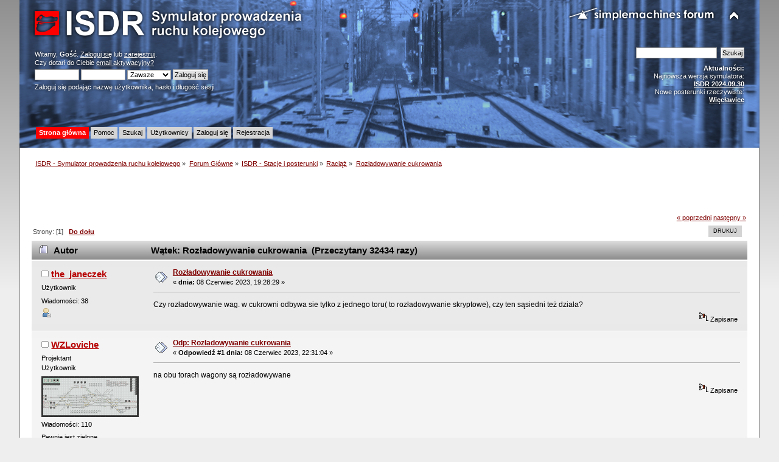

--- FILE ---
content_type: text/html; charset=UTF-8
request_url: https://isdr.pl/index.php/topic,1156.0.html?PHPSESSID=6mc3andkmoi2amr3u05tiu5urk
body_size: 5408
content:
<!DOCTYPE html PUBLIC "-//W3C//DTD XHTML 1.0 Transitional//EN" "http://www.w3.org/TR/xhtml1/DTD/xhtml1-transitional.dtd">
<html xmlns="http://www.w3.org/1999/xhtml">
<head>
	<link rel="stylesheet" type="text/css" href="https://isdr.pl/Themes/ISDR/css/index.css?fin20" />
	<link rel="stylesheet" type="text/css" href="https://isdr.pl/Themes/default/css/webkit.css" />
	<script type="text/javascript" src="https://isdr.pl/Themes/default/scripts/script.js?fin20"></script>
	<script type="text/javascript" src="https://isdr.pl/Themes/ISDR/scripts/theme.js?fin20"></script>
	<script type="text/javascript"><!-- // --><![CDATA[
		var smf_theme_url = "https://isdr.pl/Themes/ISDR";
		var smf_default_theme_url = "https://isdr.pl/Themes/default";
		var smf_images_url = "https://isdr.pl/Themes/ISDR/images";
		var smf_scripturl = "https://isdr.pl/index.php?PHPSESSID=6mc3andkmoi2amr3u05tiu5urk&amp;";
		var smf_iso_case_folding = false;
		var smf_charset = "UTF-8";
		var ajax_notification_text = "Ładowanie...";
		var ajax_notification_cancel_text = "Anuluj";
	// ]]></script>
	<meta http-equiv="Content-Type" content="text/html; charset=UTF-8" />
	<meta name="description" content="Rozładowywanie cukrowania" />
	<meta name="keywords" content="isdr symulator pulpit kostkowy sterowanie ruchem kolejowym e1 dyżurny ruchu kolej pkp przekaźniki msts trainz maszyna eu07 et22" />
	<title>Rozładowywanie cukrowania</title>
	<link rel="canonical" href="https://isdr.pl/index.php?topic=1156.0" />
	<link rel="help" href="https://isdr.pl/index.php?PHPSESSID=6mc3andkmoi2amr3u05tiu5urk&amp;action=help" />
	<link rel="search" href="https://isdr.pl/index.php?PHPSESSID=6mc3andkmoi2amr3u05tiu5urk&amp;action=search" />
	<link rel="contents" href="https://isdr.pl/index.php?PHPSESSID=6mc3andkmoi2amr3u05tiu5urk&amp;" />
	<link rel="alternate" type="application/rss+xml" title="ISDR - Symulator prowadzenia ruchu kolejowego - RSS" href="https://isdr.pl/index.php?PHPSESSID=6mc3andkmoi2amr3u05tiu5urk&amp;type=rss;action=.xml" />
	<link rel="prev" href="https://isdr.pl/index.php/topic,1156.0/prev_next,prev.html?PHPSESSID=6mc3andkmoi2amr3u05tiu5urk" />
	<link rel="next" href="https://isdr.pl/index.php/topic,1156.0/prev_next,next.html?PHPSESSID=6mc3andkmoi2amr3u05tiu5urk" />
	<link rel="index" href="https://isdr.pl/index.php/board,25.0.html?PHPSESSID=6mc3andkmoi2amr3u05tiu5urk" />
	<script type="text/javascript">
		function smfAutoTask()
		{
			var tempImage = new Image();
			tempImage.src = "https://isdr.pl/index.php?PHPSESSID=6mc3andkmoi2amr3u05tiu5urk&amp;scheduled=task;ts=1769126400";
		}
		window.setTimeout("smfAutoTask();", 1);
	</script>
		<script type="text/javascript" src="https://isdr.pl/Themes/default/scripts/captcha.js"></script>
</head>
<body>
<div id="wrapper" style="width: 95%">
	<div id="header"><div class="frame">
		<div id="top_section">
			<h1 class="forumtitle">
				<a href="https://isdr.pl/index.php?PHPSESSID=6mc3andkmoi2amr3u05tiu5urk&amp;"><img src="https://isdr.pl/Themes/ISDR/images/isdrlogo.png" alt="ISDR - Symulator prowadzenia ruchu kolejowego" /></a>
			</h1>
			<img id="upshrink" src="https://isdr.pl/Themes/ISDR/images/upshrink.png" alt="*" title="Zmniejsz lub zwiększ nagłówek." style="display: none;" />
			<img id="smflogo" src="https://isdr.pl/Themes/ISDR/images/smflogo.png" alt="Simple Machines Forum" title="Simple Machines Forum" />
		</div>
		<div id="upper_section" class="middletext">
			<div class="user">
				<script type="text/javascript" src="https://isdr.pl/Themes/default/scripts/sha1.js"></script>
				<form id="guest_form" action="https://isdr.pl/index.php?PHPSESSID=6mc3andkmoi2amr3u05tiu5urk&amp;action=login2" method="post" accept-charset="UTF-8"  onsubmit="hashLoginPassword(this, '9e9366ad94fec64d061c1bc573afda73');">
					<div class="info">Witamy, <strong>Gość</strong>. <a href="https://isdr.pl/index.php?PHPSESSID=6mc3andkmoi2amr3u05tiu5urk&amp;action=login">Zaloguj się</a> lub <a href="https://isdr.pl/index.php?PHPSESSID=6mc3andkmoi2amr3u05tiu5urk&amp;action=register">zarejestruj</a>.<br />Czy dotarł do Ciebie <a href="https://isdr.pl/index.php?PHPSESSID=6mc3andkmoi2amr3u05tiu5urk&amp;action=activate">email aktywacyjny?</a></div>
					<input type="text" name="user" size="10" class="input_text" />
					<input type="password" name="passwrd" size="10" class="input_password" />
					<select name="cookielength">
						<option value="60">1 Godzina</option>
						<option value="1440">1 Dzień</option>
						<option value="10080">1 Tydzień</option>
						<option value="43200">1 Miesiąc</option>
						<option value="-1" selected="selected">Zawsze</option>
					</select>
					<input type="submit" value="Zaloguj się" class="button_submit" /><br />
					<div class="info">Zaloguj się podając nazwę użytkownika, hasło i długość sesji</div>
<input type="hidden" name="hash_passwrd" value="" /><input type="hidden" name="e1ee5e8ec" value="9e9366ad94fec64d061c1bc573afda73" />
				</form>
			</div>
			<div class="news normaltext">
				<form id="search_form" action="https://isdr.pl/index.php?PHPSESSID=6mc3andkmoi2amr3u05tiu5urk&amp;action=search2" method="post" accept-charset="UTF-8">
					<input type="text" name="search" value="" class="input_text" />&nbsp;
					<input type="submit" name="submit" value="Szukaj" class="button_submit" />
					<input type="hidden" name="advanced" value="0" />
					<input type="hidden" name="topic" value="1156" /></form>
				<h2>Aktualności: </h2>
				<p>Najnowsza wersja symulatora:<br /><a href="http://www.symulator.isdr.pl/download.php" class="bbc_link" target="_blank"><strong>ISDR 2024.09.30</strong></a><br />Nowe posterunki rzeczywiste:<br /><a href="http://www.symulator.isdr.pl/download.php" class="bbc_link" target="_blank"><strong>Więcławice</strong></a></p>
			</div>
		</div>
		<br class="clear" />
		<script type="text/javascript"><!-- // --><![CDATA[
			var oMainHeaderToggle = new smc_Toggle({
				bToggleEnabled: true,
				bCurrentlyCollapsed: false,
				aSwappableContainers: [
					'upper_section'
				],
				aSwapImages: [
					{
						sId: 'upshrink',
						srcExpanded: smf_images_url + '/upshrink.png',
						altExpanded: 'Zmniejsz lub zwiększ nagłówek.',
						srcCollapsed: smf_images_url + '/upshrink2.png',
						altCollapsed: 'Zmniejsz lub zwiększ nagłówek.'
					}
				],
				oThemeOptions: {
					bUseThemeSettings: false,
					sOptionName: 'collapse_header',
					sSessionVar: 'e1ee5e8ec',
					sSessionId: '9e9366ad94fec64d061c1bc573afda73'
				},
				oCookieOptions: {
					bUseCookie: true,
					sCookieName: 'upshrink'
				}
			});
		// ]]></script>
		<div id="main_menu">
			<ul class="dropmenu" id="menu_nav">
				<li id="button_home">
					<a class="active firstlevel" href="https://isdr.pl/index.php?PHPSESSID=6mc3andkmoi2amr3u05tiu5urk&amp;">
						<span class="last firstlevel">Strona główna</span>
					</a>
				</li>
				<li id="button_help">
					<a class="firstlevel" href="https://isdr.pl/index.php?PHPSESSID=6mc3andkmoi2amr3u05tiu5urk&amp;action=help">
						<span class="firstlevel">Pomoc</span>
					</a>
				</li>
				<li id="button_search">
					<a class="firstlevel" href="https://isdr.pl/index.php?PHPSESSID=6mc3andkmoi2amr3u05tiu5urk&amp;action=search">
						<span class="firstlevel">Szukaj</span>
					</a>
				</li>
				<li id="button_mlist">
					<a class="firstlevel" href="https://isdr.pl/index.php?PHPSESSID=6mc3andkmoi2amr3u05tiu5urk&amp;action=mlist">
						<span class="firstlevel">Użytkownicy</span>
					</a>
					<ul>
						<li>
							<a href="https://isdr.pl/index.php?PHPSESSID=6mc3andkmoi2amr3u05tiu5urk&amp;action=mlist">
								<span>Widok listy użytkowników</span>
							</a>
						</li>
						<li>
							<a href="https://isdr.pl/index.php?PHPSESSID=6mc3andkmoi2amr3u05tiu5urk&amp;action=mlist;sa=search">
								<span class="last">Szukaj użytkowników</span>
							</a>
						</li>
					</ul>
				</li>
				<li id="button_login">
					<a class="firstlevel" href="https://isdr.pl/index.php?PHPSESSID=6mc3andkmoi2amr3u05tiu5urk&amp;action=login">
						<span class="firstlevel">Zaloguj się</span>
					</a>
				</li>
				<li id="button_register">
					<a class="firstlevel" href="https://isdr.pl/index.php?PHPSESSID=6mc3andkmoi2amr3u05tiu5urk&amp;action=register">
						<span class="last firstlevel">Rejestracja</span>
					</a>
				</li>
			</ul>
		</div>
		<br class="clear" />
	</div></div>
	<div id="content_section"><div class="frame">
		<div id="main_content_section">
	<div class="navigate_section">
		<ul>
			<li>
				<a href="https://isdr.pl/index.php?PHPSESSID=6mc3andkmoi2amr3u05tiu5urk&amp;"><span>ISDR - Symulator prowadzenia ruchu kolejowego</span></a> &#187;
			</li>
			<li>
				<a href="https://isdr.pl/index.php?PHPSESSID=6mc3andkmoi2amr3u05tiu5urk&amp;#c1"><span>Forum Główne</span></a> &#187;
			</li>
			<li>
				<a href="https://isdr.pl/index.php/board,19.0.html?PHPSESSID=6mc3andkmoi2amr3u05tiu5urk"><span>ISDR - Stacje i posterunki</span></a> &#187;
			</li>
			<li>
				<a href="https://isdr.pl/index.php/board,25.0.html?PHPSESSID=6mc3andkmoi2amr3u05tiu5urk"><span>Raciąż</span></a> &#187;
			</li>
			<li class="last">
				<a href="https://isdr.pl/index.php/topic,1156.0.html?PHPSESSID=6mc3andkmoi2amr3u05tiu5urk"><span>Rozładowywanie cukrowania</span></a>
			</li>
		</ul>
	</div><script async src="http://pagead2.googlesyndication.com/pagead/js/adsbygoogle.js"></script>
<!-- lisek - srednia mala -->
<ins class="adsbygoogle"
     style="display:inline-block;width:468px;height:60px"
     data-ad-client="ca-pub-6304015740494774"
     data-ad-slot="2190710040"></ins>
<script>
(adsbygoogle = window.adsbygoogle || []).push({});
</script>
			<a id="top"></a>
			<a id="msg12971"></a>
			<div class="pagesection">
				<div class="nextlinks"><a href="https://isdr.pl/index.php/topic,1156.0/prev_next,prev.html?PHPSESSID=6mc3andkmoi2amr3u05tiu5urk#new">&laquo; poprzedni</a> <a href="https://isdr.pl/index.php/topic,1156.0/prev_next,next.html?PHPSESSID=6mc3andkmoi2amr3u05tiu5urk#new">następny &raquo;</a></div>
		<div class="buttonlist floatright">
			<ul>
				<li><a class="button_strip_print" href="https://isdr.pl/index.php?PHPSESSID=6mc3andkmoi2amr3u05tiu5urk&amp;action=printpage;topic=1156.0" rel="new_win nofollow"><span class="last">Drukuj</span></a></li>
			</ul>
		</div>
				<div class="pagelinks floatleft">Strony: [<strong>1</strong>]   &nbsp;&nbsp;<a href="#lastPost"><strong>Do dołu</strong></a></div>
			</div>
			<div id="forumposts">
				<div class="cat_bar">
					<h3 class="catbg">
						<img src="https://isdr.pl/Themes/ISDR/images/topic/normal_post.gif" align="bottom" alt="" />
						<span id="author">Autor</span>
						Wątek: Rozładowywanie cukrowania &nbsp;(Przeczytany 32434 razy)
					</h3>
				</div>
				<form action="https://isdr.pl/index.php?PHPSESSID=6mc3andkmoi2amr3u05tiu5urk&amp;action=quickmod2;topic=1156.0" method="post" accept-charset="UTF-8" name="quickModForm" id="quickModForm" style="margin: 0;" onsubmit="return oQuickModify.bInEditMode ? oQuickModify.modifySave('9e9366ad94fec64d061c1bc573afda73', 'e1ee5e8ec') : false">
				<div class="windowbg">
					<span class="topslice"><span></span></span>
					<div class="post_wrapper">
						<div class="poster">
							<h4>
								<img src="https://isdr.pl/Themes/ISDR/images/useroff.gif" alt="Offline" />
								<a href="https://isdr.pl/index.php?PHPSESSID=6mc3andkmoi2amr3u05tiu5urk&amp;action=profile;u=12833" title="Zobacz profil the_janeczek" style="color: ;">the_janeczek</a>
							</h4>
							<ul class="reset smalltext" id="msg_12971_extra_info">
								<li class="postgroup">Użytkownik</li>
								<li class="stars"></li>
								<li class="postcount">Wiadomości: 38</li>
								<li class="profile">
									<ul>
										<li><a href="https://isdr.pl/index.php?PHPSESSID=6mc3andkmoi2amr3u05tiu5urk&amp;action=profile;u=12833" style="color: ;"><img src="https://isdr.pl/Themes/ISDR/images/icons/profile_sm.gif" alt="Zobacz profil" title="Zobacz profil" /></a></li>
									</ul>
								</li>
							</ul>
						</div>
						<div class="postarea">
							<div class="flow_hidden">
								<div class="keyinfo">
									<div class="messageicon">
										<img src="https://isdr.pl/Themes/ISDR/images/post/xx.gif" alt="" />
									</div>
									<h5 id="subject_12971">
										<a href="https://isdr.pl/index.php/topic,1156.msg12971.html?PHPSESSID=6mc3andkmoi2amr3u05tiu5urk#msg12971" rel="nofollow">Rozładowywanie cukrowania</a>
									</h5>
									<div class="smalltext">&#171; <strong> dnia:</strong> 08 Czerwiec 2023, 19:28:29 &#187;</div>
									<div id="msg_12971_quick_mod"></div>
								</div>
							</div>
							<div class="post">
								<div class="inner" id="msg_12971">Czy rozładowywanie wag. w cukrowni odbywa sie tylko z jednego toru( to rozładowywanie skryptowe), czy ten sąsiedni też działa?</div>
							</div>
						</div>
						<div class="moderatorbar">
							<div class="smalltext modified" id="modified_12971">
							</div>
							<div class="smalltext reportlinks">
								<img src="https://isdr.pl/Themes/ISDR/images/ip.gif" alt="" />
								Zapisane
							</div>
						</div>
					</div>
					<span class="botslice"><span></span></span>
				</div>
				<hr class="post_separator" />
				<a id="msg12972"></a>
				<div class="windowbg2">
					<span class="topslice"><span></span></span>
					<div class="post_wrapper">
						<div class="poster">
							<h4>
								<img src="https://isdr.pl/Themes/ISDR/images/useroff.gif" alt="Offline" />
								<a href="https://isdr.pl/index.php?PHPSESSID=6mc3andkmoi2amr3u05tiu5urk&amp;action=profile;u=13257" title="Zobacz profil WZLoviche" style="color: ;">WZLoviche</a>
							</h4>
							<ul class="reset smalltext" id="msg_12972_extra_info">
								<li class="membergroup">Projektant</li>
								<li class="postgroup">Użytkownik</li>
								<li class="stars"></li>
								<li class="avatar">
									<a href="https://isdr.pl/index.php?PHPSESSID=6mc3andkmoi2amr3u05tiu5urk&amp;action=profile;u=13257" style="color: ;">
										<img class="avatar" src="https://isdr.pl/index.php?PHPSESSID=6mc3andkmoi2amr3u05tiu5urk&amp;action=dlattach;attach=2491;type=avatar" alt="" />
									</a>
								</li>
								<li class="postcount">Wiadomości: 110</li>
								<li class="blurb">Pewnie jest zielone.</li>
								<li class="profile">
									<ul>
										<li><a href="https://isdr.pl/index.php?PHPSESSID=6mc3andkmoi2amr3u05tiu5urk&amp;action=profile;u=13257" style="color: ;"><img src="https://isdr.pl/Themes/ISDR/images/icons/profile_sm.gif" alt="Zobacz profil" title="Zobacz profil" /></a></li>
									</ul>
								</li>
								<li class="custom">Skąd: Dawidy k/Warszawy</li>
							</ul>
						</div>
						<div class="postarea">
							<div class="flow_hidden">
								<div class="keyinfo">
									<div class="messageicon">
										<img src="https://isdr.pl/Themes/ISDR/images/post/xx.gif" alt="" />
									</div>
									<h5 id="subject_12972">
										<a href="https://isdr.pl/index.php/topic,1156.msg12972.html?PHPSESSID=6mc3andkmoi2amr3u05tiu5urk#msg12972" rel="nofollow">Odp: Rozładowywanie cukrowania</a>
									</h5>
									<div class="smalltext">&#171; <strong>Odpowiedź #1 dnia:</strong> 08 Czerwiec 2023, 22:31:04 &#187;</div>
									<div id="msg_12972_quick_mod"></div>
								</div>
							</div>
							<div class="post">
								<div class="inner" id="msg_12972">na obu torach wagony są rozładowywane</div>
							</div>
						</div>
						<div class="moderatorbar">
							<div class="smalltext modified" id="modified_12972">
							</div>
							<div class="smalltext reportlinks">
								<img src="https://isdr.pl/Themes/ISDR/images/ip.gif" alt="" />
								Zapisane
							</div>
						</div>
					</div>
					<span class="botslice"><span></span></span>
				</div>
				<hr class="post_separator" />
				</form>
			</div>
			<a id="lastPost"></a>
			<div class="pagesection">
				
		<div class="buttonlist floatright">
			<ul>
				<li><a class="button_strip_print" href="https://isdr.pl/index.php?PHPSESSID=6mc3andkmoi2amr3u05tiu5urk&amp;action=printpage;topic=1156.0" rel="new_win nofollow"><span class="last">Drukuj</span></a></li>
			</ul>
		</div>
				<div class="pagelinks floatleft">Strony: [<strong>1</strong>]   &nbsp;&nbsp;<a href="#top"><strong>Do góry</strong></a></div>
				<div class="nextlinks_bottom"><a href="https://isdr.pl/index.php/topic,1156.0/prev_next,prev.html?PHPSESSID=6mc3andkmoi2amr3u05tiu5urk#new">&laquo; poprzedni</a> <a href="https://isdr.pl/index.php/topic,1156.0/prev_next,next.html?PHPSESSID=6mc3andkmoi2amr3u05tiu5urk#new">następny &raquo;</a></div>
			</div>
	<div class="navigate_section">
		<ul>
			<li>
				<a href="https://isdr.pl/index.php?PHPSESSID=6mc3andkmoi2amr3u05tiu5urk&amp;"><span>ISDR - Symulator prowadzenia ruchu kolejowego</span></a> &#187;
			</li>
			<li>
				<a href="https://isdr.pl/index.php?PHPSESSID=6mc3andkmoi2amr3u05tiu5urk&amp;#c1"><span>Forum Główne</span></a> &#187;
			</li>
			<li>
				<a href="https://isdr.pl/index.php/board,19.0.html?PHPSESSID=6mc3andkmoi2amr3u05tiu5urk"><span>ISDR - Stacje i posterunki</span></a> &#187;
			</li>
			<li>
				<a href="https://isdr.pl/index.php/board,25.0.html?PHPSESSID=6mc3andkmoi2amr3u05tiu5urk"><span>Raciąż</span></a> &#187;
			</li>
			<li class="last">
				<a href="https://isdr.pl/index.php/topic,1156.0.html?PHPSESSID=6mc3andkmoi2amr3u05tiu5urk"><span>Rozładowywanie cukrowania</span></a>
			</li>
		</ul>
	</div>
			<div id="moderationbuttons"></div>
			<div class="plainbox" id="display_jump_to">&nbsp;</div>
		<br class="clear" />
				<script type="text/javascript" src="https://isdr.pl/Themes/default/scripts/topic.js"></script>
				<script type="text/javascript"><!-- // --><![CDATA[
					var oQuickReply = new QuickReply({
						bDefaultCollapsed: true,
						iTopicId: 1156,
						iStart: 0,
						sScriptUrl: smf_scripturl,
						sImagesUrl: "https://isdr.pl/Themes/ISDR/images",
						sContainerId: "quickReplyOptions",
						sImageId: "quickReplyExpand",
						sImageCollapsed: "collapse.gif",
						sImageExpanded: "expand.gif",
						sJumpAnchor: "quickreply"
					});
					if ('XMLHttpRequest' in window)
					{
						var oQuickModify = new QuickModify({
							sScriptUrl: smf_scripturl,
							bShowModify: true,
							iTopicId: 1156,
							sTemplateBodyEdit: '\n\t\t\t\t\t\t\t\t<div id="quick_edit_body_container" style="width: 90%">\n\t\t\t\t\t\t\t\t\t<div id="error_box" style="padding: 4px;" class="error"><' + '/div>\n\t\t\t\t\t\t\t\t\t<textarea class="editor" name="message" rows="12" style="width: 100%; margin-bottom: 10px;" tabindex="1">%body%<' + '/textarea><br />\n\t\t\t\t\t\t\t\t\t<input type="hidden" name="e1ee5e8ec" value="9e9366ad94fec64d061c1bc573afda73" />\n\t\t\t\t\t\t\t\t\t<input type="hidden" name="topic" value="1156" />\n\t\t\t\t\t\t\t\t\t<input type="hidden" name="msg" value="%msg_id%" />\n\t\t\t\t\t\t\t\t\t<div class="righttext">\n\t\t\t\t\t\t\t\t\t\t<input type="submit" name="post" value="Zapisz" tabindex="2" onclick="return oQuickModify.modifySave(\'9e9366ad94fec64d061c1bc573afda73\', \'e1ee5e8ec\');" accesskey="s" class="button_submit" />&nbsp;&nbsp;<input type="submit" name="cancel" value="Anuluj" tabindex="3" onclick="return oQuickModify.modifyCancel();" class="button_submit" />\n\t\t\t\t\t\t\t\t\t<' + '/div>\n\t\t\t\t\t\t\t\t<' + '/div>',
							sTemplateSubjectEdit: '<input type="text" style="width: 90%;" name="subject" value="%subject%" size="80" maxlength="80" tabindex="4" class="input_text" />',
							sTemplateBodyNormal: '%body%',
							sTemplateSubjectNormal: '<a hr'+'ef="https://isdr.pl/index.php?PHPSESSID=6mc3andkmoi2amr3u05tiu5urk&amp;'+'?topic=1156.msg%msg_id%#msg%msg_id%" rel="nofollow">%subject%<' + '/a>',
							sTemplateTopSubject: 'Wątek: %subject% &nbsp;(Przeczytany 32434 razy)',
							sErrorBorderStyle: '1px solid red'
						});

						aJumpTo[aJumpTo.length] = new JumpTo({
							sContainerId: "display_jump_to",
							sJumpToTemplate: "<label class=\"smalltext\" for=\"%select_id%\">Skocz do:<" + "/label> %dropdown_list%",
							iCurBoardId: 25,
							iCurBoardChildLevel: 1,
							sCurBoardName: "Raciąż",
							sBoardChildLevelIndicator: "==",
							sBoardPrefix: "=> ",
							sCatSeparator: "-----------------------------",
							sCatPrefix: "",
							sGoButtonLabel: "Idź"
						});

						aIconLists[aIconLists.length] = new IconList({
							sBackReference: "aIconLists[" + aIconLists.length + "]",
							sIconIdPrefix: "msg_icon_",
							sScriptUrl: smf_scripturl,
							bShowModify: true,
							iBoardId: 25,
							iTopicId: 1156,
							sSessionId: "9e9366ad94fec64d061c1bc573afda73",
							sSessionVar: "e1ee5e8ec",
							sLabelIconList: "Ikona wiadomości",
							sBoxBackground: "transparent",
							sBoxBackgroundHover: "#ffffff",
							iBoxBorderWidthHover: 1,
							sBoxBorderColorHover: "#adadad" ,
							sContainerBackground: "#ffffff",
							sContainerBorder: "1px solid #adadad",
							sItemBorder: "1px solid #ffffff",
							sItemBorderHover: "1px dotted gray",
							sItemBackground: "transparent",
							sItemBackgroundHover: "#e0e0f0"
						});
					}
				// ]]></script>
			<script type="text/javascript"><!-- // --><![CDATA[
				var verificationpostHandle = new smfCaptcha("https://isdr.pl/index.php?PHPSESSID=6mc3andkmoi2amr3u05tiu5urk&amp;action=verificationcode;vid=post;rand=d3ee829219ecd5d3baab0a0e991ff986", "post", 1);
			// ]]></script>
		</div>
	</div></div>
	<div id="footer_section"><div class="frame">
		<ul class="reset">
			<li class="copyright">
			<span class="smalltext" style="display: inline; visibility: visible; font-family: Verdana, Arial, sans-serif;"><a href="http://www.simplemachines.org/" title="Simple Machines Forum" target="_blank" class="new_win">Powered by SMF 2.0.14</a> | <a href="http://www.simplemachines.org/about/copyright.php" title="Free Forum Software" target="_blank" class="new_win">SMF &copy; 2006&ndash;2010, Simple Machines LLC</a><br /><span class="smalltext"><a href="http://www.smfads.com" target="_blank">SMFAds</a> for <a href="http://www.createaforum.com" title="Forum Hosting">Free Forums</a></span>
			</span></li>
			<li><a id="button_xhtml" href="http://validator.w3.org/check?uri=referer" target="_blank" class="new_win" title="Prawidłowy XHTML 1.0!"><span>XTML</span></a></li>
			<li><a id="button_rss" href="https://isdr.pl/index.php?PHPSESSID=6mc3andkmoi2amr3u05tiu5urk&amp;action=.xml;type=rss" class="new_win"><span>RSS</span></a></li>
			<li class="last"><a id="button_wap2" href="https://isdr.pl/index.php?PHPSESSID=6mc3andkmoi2amr3u05tiu5urk&amp;wap2" class="new_win"><span>WAP2</span></a></li>
		</ul>
		<p>Strona wygenerowana w 0.309 sekund z 36 zapytaniami.</p>
	</div></div>
</div>
</body></html>